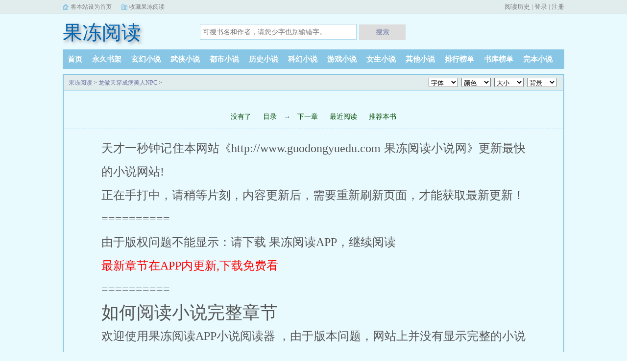

--- FILE ---
content_type: text/html; charset=utf-8
request_url: http://www.guodongyuedu.com/chapter/3517/694457.html
body_size: 6471
content:
<!DOCTYPE html>
<html>
<head>
    <meta charset="UTF-8" />
    <meta http-equiv="Cache-Control" content="no-transform" /> 
<meta http-equiv="Cache-Control" content="no-siteapp" />
    <meta name="applicable-device" content="pc,mobile">
    <meta name="MobileOptimized" content="width">
    <meta name="HandheldFriendly" content="true">
    <meta name="viewport" content="width=device-width, initial-scale=1.0, maximum-scale=1.0, user-scalable=0" />
    <meta name="renderer" content="webkit|ie-comp|ie-stand" />
    <meta http-equiv="X-UA-Compatible" content="ie=edge" />
     <title>龙傲天穿成病美人NPC(星也牧禾)__章节免费阅读无弹窗_果冻阅读</title>
    <meta name="keywords" content=",龙傲天穿成病美人NPC,星也牧禾,都市言情,龙傲天穿成病美人NPC在线阅读">
    <meta name="description" content="果冻阅读提供了星也牧禾创作的小说《龙傲天穿成病美人NPC》最新文字章节： ">
     <script src="/static/qula/base.js" type="text/javascript"></script>
      <script src="/static/qula/tran.js" type="text/javascript"></script>
      <script src="/static/qula/tempbookcase.js"></script>
<!-- header -->
    <link rel="shortcut icon" type="image/x-icon" href="/static/qula/favicon.ico" media="screen">
    <link rel="stylesheet" href="/static/qula/style.css" />
	<script src="https://cdn.staticfile.org/jquery/1.8.3/jquery.min.js"></script>
	<script src="https://cdn.staticfile.org/jquery-cookie/1.4.1/jquery.cookie.min.js"></script>
    <script src="/static/qula/common.js"></script>
    <script src="/static/qula/user.js"></script>
    <script src="/static/qula/apps.js?3"></script>
</head>

<body>
   <div class="topbar">
    <div class="topbar-con">
      <div class="topbar-sethome">
        <a onclick="myFunction1()">将本站设为首页</a>
      </div>
      <div class="topbar-addfavorite">
        <a onclick="myFunction()" >收藏果冻阅读</a>
      </div>
      <div class="topbar-right">
<ul><a href='/history.html'>阅读历史</a> | <script>login();</script></ul>
 </div>
    </div>
  </div>

  <div class="header">
    <h1 class="logo"><a href="/">果冻阅读</a></h1>
     <script>search();</script>
    <div class="m-user" style="color:#fff">
       <script>MLogin();</script>
    </div>
  </div>

  <ul class="nav">
    <li><a href="/">首页</a></li>
    <li><a rel="nofollow" href="/bookcase/">永久书架</a></li>
                    <li><a href="/sort/1/1/">玄幻小说</a></li>
                            <li><a href="/sort/2/1/">武侠小说</a></li>
                            <li><a href="/sort/3/1/">都市小说</a></li>
                            <li><a href="/sort/4/1/">历史小说</a></li>
                            <li><a href="/sort/5/1/">科幻小说</a></li>
                            <li><a href="/sort/6/1/">游戏小说</a></li>
                            <li><a href="/sort/7/1/">女生小说</a></li>
                            <li><a href="/sort/8/1/">其他小说</a></li>
                
    <li><a href="/rank/">排行榜单</a></li>
    <li><a href="/sort/">书库榜单</a></li>
    <li><a href="/quanben/sort/">完本小说</a></li>
    <li><a rel="nofollow" href="/history.html">阅读记录</a></li>
  </ul>
  <ul class="m-nav">
    <li><a href="/rank/">排行</a></li>
    <li><a href="/sort/">书库</a></li>
    <li><a href="/quanben/sort/">完本</a></li>
    <li><a href="/history.html">阅读记录</a></li>
    <li><a href="/bookcase/"  rel="nofollow">书架</a></li>
  </ul>
<script>createApp()</script>  
<style>
.MjYwMQ{position:relative;box-sizing:border-box;height:3.76rem;padding:.76rem 6rem 0 4rem;margin:0px 0;border-top:#DDD 1px solid;border-bottom:#DDD 1px solid;background-color: #FFFFFF;}
.MjYwMQ .icon-app-logo{position:absolute;top:.6rem;left:1rem;font-size:1.5rem;color:#fff;border-radius:.38rem;background-color:#68aac2;padding:3px}
.MjYwMQ .btn-primary-small{position:absolute;top:0;right:1rem;bottom:0;height:1.6rem;margin:auto;font-size:.88rem;line-height:1.6rem;padding-right:2ch;padding-left:2ch;text-align:center;color:#fff;border-radius:1.6rem;background-color:#68aac2}
.icon-app-logo > svg {
    width: 32px;
    height: 32px;
    vertical-align: -.25ex;
    fill: currentColor;
}
.lnr {
    width: 24px;
    height: 24px;
    fill: currentColor;
}
.footer-app-h {
    font-size: .88rem;
}
.footer-app-p {
    font-size: .76rem;
    color: #969ba3;
}
</style>

    <!-- /header -->  <div class="m-setting">
        <div class="font-box">
   <span ><a href="javascript:zh_tran('t');" title="点击[繁/简]切换">繁体版</a></span>
    <span style=" margin-right: 10px;"><a href="javascript:zh_tran('s');" title="点击[繁/简]切换">简体版</a></span>
    
            
              <select style=" float: right;border: 1px solid #0065B5;border-radius: 5px; color: #0065B5;" class="select select-size">
                            <option value="24px">默认</option>
                            <option value="16px">16px</option>
                            <option value="18px">18px</option>
                            <option value="20px">20px</option>
                            <option value="22px">22px</option>
                            <option value="24px">24px</option>
                            <option value="26px">26px</option>
                            <option value="28px">28px</option>
                            <option value="30px">30px</option>
                            <option value="32px">32px</option>
                              </select> 
                                 <select style=" border: 1px solid #0065B5;border-radius: 5px; color: #0065B5;" class="select select-bg">
                           
                            <option value="#E9FAFF">默认</option>
                            <option value="#FFFFFF">白雪</option>
                            <option value="#111111">漆黑</option>
                            <option value="#FFFFED">明黄</option>
                            <option value="#EEFAEE">淡绿</option>
                            <option value="#CCE8CF">草绿</option>
                            <option value="#FCEFFF">红粉</option>
                            <option value="#EFEFEF">深灰</option>
                            <option value="#F5F5DC">米色</option>
                            <option value="#D2B48C">茶色</option>
                            <option value="#C0C0C0">银色</option>
                        </select> 
                         <select style=" border: 1px solid #0065B5;border-radius: 5px; color: #0065B5;" class="select select-font">
                            <option value="方正启体简体,Apple LiGothic Medium">默认</option>
                            <option value="黑体,STHeiti">黑体</option>
                            <option value="楷体_GB2312,STKaiti">楷体</option>
                            <option value="微软雅黑,STXihei">雅黑</option>
                            <option value="方正启体简体,Apple LiGothic Medium">启体</option>
                            <option value="宋体,STSong">宋体</option>
                        </select>
        </div>
  
    </div>

    <div class="container" id="container">
        <div class="row row-detail row-reader">
            <div class="layout layout-col1">
                <div class="layout-tit xs-hidden">
                    <a href="/">果冻阅读</a> > <a href="/indexlist/book/3517/" title="龙傲天穿成病美人NPC">龙傲天穿成病美人NPC</a> &gt;                     <div class="reader-fun">
                        <select class="select select-font">
                            <option value="宋体,STSong">字体</option>
                            <option value="方正启体简体,Apple LiGothic Medium">默认</option>
                            <option value="黑体,STHeiti">黑体</option>
                            <option value="楷体_GB2312,STKaiti">楷体</option>
                            <option value="微软雅黑,STXihei">雅黑</option>
                            <option value="方正启体简体,Apple LiGothic Medium">启体</option>
                            <option value="宋体,STSong">宋体</option>
                        </select>
                        <select class="select select-color">
                            <option value="#555555">颜色</option>
                            <option value="#555555">默认</option>
                            <option value="#9370DB">暗紫</option>
                            <option value="#2E8B57">藻绿</option>
                            <option value="#2F4F4F">深灰</option>
                            <option value="#778899">青灰</option>
                            <option value="#800000">栗色</option>
                            <option value="#6A5ACD">青蓝</option>
                            <option value="#BC8F8F">玫褐</option>
                            <option value="#F4A460">黄褐</option>
                            <option value="#F5F5DC">米色</option>
                            <option value="#F5F5F5">雾白</option>
                        </select>
                        <select class="select select-size">
                            <option value="#E9FAFF">大小</option>
                            <option value="24px">默认</option>
                            <option value="16px">16px</option>
                            <option value="18px">18px</option>
                            <option value="20px">20px</option>
                            <option value="22px">22px</option>
                            <option value="24px">24px</option>
                            <option value="26px">26px</option>
                            <option value="28px">28px</option>
                            <option value="30px">30px</option>
                            <option value="32px">32px</option>
                        </select>
                        <select class="select select-bg">
                            <option value="#E9FAFF">背景</option>
                            <option value="#E9FAFF">默认</option>
                            <option value="#FFFFFF">白雪</option>
                            <option value="#111111">漆黑</option>
                            <option value="#FFFFED">明黄</option>
                            <option value="#EEFAEE">淡绿</option>
                            <option value="#CCE8CF">草绿</option>
                            <option value="#FCEFFF">红粉</option>
                            <option value="#EFEFEF">深灰</option>
                            <option value="#F5F5DC">米色</option>
                            <option value="#D2B48C">茶色</option>
                            <option value="#C0C0C0">银色</option>
                        </select>
                       
                    </div>
                </div>
 <div class="reader-main">
                    <h1 class="title"></h1>
                    <div class="section-opt">
                                       <a id="prev_url" href="/indexlist/book/3517/" style="outline: none; text-decoration: none"> 没有了</a>        
        <a id="info_url" href="/indexlist/book/3517/">目录</a>  <span class="xs-hidden">→</span>

                    <a id="next_url" href="/chapter/3517/296628.html">下一章 </a>                                               <a 	 href="/history.html" rel="nofollow">最近阅读</a>
                                           
                       <a href="javascript:vote('3517','3')" class="xs-hidden" rel="nofollow">推荐本书</a>
                    </div>
                    <div class="content" id="content">

     
         <p>天才一秒钟记住本网站《http://www.guodongyuedu.com 果冻阅读小说网》更新最快的小说网站!<p/>
          <p>正在手打中，请稍等片刻，内容更新后，需要重新刷新页面，才能获取最新更新！ <p/>  
          <p>========== <p/> 
          <p>由于版权问题不能显示：请下载 果冻阅读APP，继续阅读</p>
<p class="desc"><a href="/book/a694457/" target="_blank" style="color: #ff0000;">最新章节在APP内更新,下载免费看</a></p>
          <p>========== <p/> 

                       <h1 class="size24 color32 mt40">如何阅读小说完整章节</h1>

        <div class="size16 color5 pt-read-text">
<p>欢迎使用果冻阅读APP小说阅读器 ，由于版本问题，网站上并没有显示完整的小说章节，如您要阅读完全的章节内容，请下载果冻阅读APP小说阅读器进行阅读。您不但能阅读完整章节，还能过滤广告，算定义阅读风格，小说更新自动提醒等等……</p>
<p class="desc">以下是功能简介：</p>
<p>1.防真管理书架，美观又实用，方便管理；</p>
<p>2.可自定义阅读风格，什么“羊皮纸”，“夜间模式”，“全屏阅读”通通都有；</p>
<p>3.在线阅读，下载阅读，导入本地书籍，想如何就如何；</p>
<p>4.自动更新小说最新章节，以后再也不用担心小说更新了；</p>
<p>5.电子书轻松制作，TXT，EPUB，UMD，CHM，想作就作；</p>
<p>6.热门小说排行榜，还能自定义选书条件，方便找到自己喜欢的小说；</p>
<p class="desc">集小说阅读器和小说下载器功能于一身的小说软件，还等什么， 快来打造您的私人图书馆吧！</p>
<p class="desc"><a href="/book/s694457/" target="_blank" style="color: #ff0000;">最新章节在APP内更新,下载免费看</a></p>
				        </div>
         <p>《龙傲天穿成病美人NPC》最新章节，免费，无广告，美女阅读听书，尽在【果冻阅读APP】。 <p/> 
         				        
 <style>
            .appguide-wrap { display: block; margin: 15px 10px; border-radius: 5px; box-shadow: 0 0 6px #ddd; overflow: hidden; background: #f09629; background-image: repeating-linear-gradient(60deg, rgba(255, 255, 255, .1), rgba(255, 255, 255, .1) 15px, transparent 0, transparent 30px); }
			.appguide-wrap .appguide-txt {padding: 15px 10px;font-size: 15px;line-height: 26px;color: #fff;}
            .appguide-wrap .appguide-btns { display: flex; line-height: 40px; text-align: center; background: #fff; }
            .appguide-wrap .appguide-btns span { flex: 1; }
            .appguide-wrap .appguide-btns span:first-child { background: #f5f5f5; color: #999; }
        </style>
<script>
var appmc="果冻阅读"
var smmc="龙傲天穿成病美人NPC"
var dywz='第一弹-正版强势回归，有弹友不孤单！新增全网最新最热电影、美剧、日剧、动漫等频道，永久免费在线看！立即下载》》'
var appwz='不想错过《'+smmc+'》更新？安装'+appmc+'专用APP，作者更新立即推送！'
if (/(Android)/i.test(navigator.userAgent)) {
document.write('<div class="appguide-wrap" style="width:96%;margin:0 auto" onclick="window.location.href=\'/book/d694457/\'"><p class="appguide-txt">' + appwz + '</p><div class="appguide-btns"><span>放弃</span><span>立即下载</span></div></div>')
}else{
	document.write('<div class="appguide-wrap" style="width:96%;margin:0 auto" onclick="window.location.href=\'#\'"><p class="appguide-txt">' + dywz + '</p><div class="appguide-btns"><span>放弃</span><span>立即下载</span></div></div>')
}
</script>         
                     <div class="posterror"><a href="javascript:report();" class="red">章节错误,点此举报(免注册)</a>,举报后维护人员会在两分钟内校正章节内容,请耐心等待,并刷新页面。</div>
                 
                                    
                        
                    </div>
                    <a href="javascript:addbookcase('3517','龙傲天穿成病美人NPC','694457','')" class="btn-addbs">『加入书签，方便阅读』</a>

                    <div class="section-opt m-bottom-opt" style="margin: 0px; top: 0">

               <a id="prev_url" href="/indexlist/book/3517/" style="outline: none; text-decoration: none"> 没有了</a>        
        <a id="info_url" href="/indexlist/book/3517/">目录</a>  <span class="xs-hidden">→</span>

                    <a id="next_url" href="/chapter/3517/296628.html">下一章 </a>                                                     <a 	 href="/history.html" rel="nofollow">最近阅读</a>
                    
      </ul> 	</div>
			</div>
		</div>
	</div>
</ul>
            </div>
        </div>

<script>
    lastread.set('/indexlist/book/3517/','/chapter/3517/694457.html','龙傲天穿成病美人NPC','','星也牧禾','//img.guodongyuedu.com/image/3/3437/3437s.jpg');
    document.onkeydown = () => {
        if (event.keyCode == 37) window.location = document.querySelector('#prev_url').attributes.href.value;
        if (event.keyCode == 39) window.location = document.querySelector('#next_url').attributes.href.value;
        if (event.keyCode == 13) window.location = document.querySelector('#info_url').attributes.href.value;
    }

    function report() {
        if($.cookie('report')){
            alert('请不要过于频繁,30秒可操作一次');
            return false;
        } else {
            let date = new Date();
            date.setTime(date.getTime() + (parseInt(30) * 1000)); //n秒一次.
            $.cookie('report', true, {expires: date, path: '/'})
            $.ajax({
                type:"post"
                ,url:"/api/report.php?do=report"
                ,data:{
                    articleid : '3517'
                    ,chapterid : '694457'
                    ,articlename : '龙傲天穿成病美人NPC'
                    ,chaptername : ''
                    ,repurl : window.location.href
                }, 
                success:function(state){
                    state == '200' ? alert('成功！\n我们会尽快处理！\n感谢您对本站的支持') : alert('失败！\n请联系网站管理员');
                }
            });
        }
    }
</script>
<script>
function vote(aid, maxnum){
    if($.cookie('ss_userid') && $.cookie('PHPSESSID') != -1) {
        if ($.cookie('articlevote') >= maxnum){
            alert('推荐票 ( '+maxnum+' ) 已用完, 请明日再来.');
            return;
        }
        $.ajax({
            type: 'post'
            ,url: '/api/articlevisit.php'
            ,data: {
                vote: true
                ,articleid: aid
            }
            ,success: function(data){
                if (data == '200') {
                    tmpstr = $.cookie('articlevote') + ' / ' + maxnum;
                    alert('推荐成功: ( '+tmpstr+' )');
                } else {
                    alert ('推荐失败');
                }
            }
        })      

    }else{
        if (window.confirm("\n当前功能需要登录才能使用，转到登录页面吗？")) {
            window.location.href = "/login/";
        }else{
            return;
        }
    }
}
</script>



<script>createApp()</script>
<!-- footer -->
<div class="footer" id="footer">
    <div class="pc-footer">
        <p>本站所有小说为转载作品，所有章节均由网友上传，转载至本站只是为了宣传本书让更多读者欣赏。	<a href="/sitemap/sitemap.xml">网站地图</a>-<a href="/sitemap.xml">网站地图</a></p>
    </div>
    <div class="m-footer">
        <a href="/">首页</a>
        <a href="/bookcase/" rel="nofollow">我的书架</a>
        <a href="/history.html" rel="nofollow">阅读记录</a>
        <a href="#">顶部↑</a>
    </div>
</div>
<script>
function myFunction(){
	alert("加入收藏失败，请使用Ctrl+D进行添加,或手动在浏览器里进行设置！");
}
function myFunction1(){
	alert("浏览器不支持此操作, 请手动设为首页！");
}
</script>
<script src="//cdn.staticfile.org/jquery.lazyload/1.9.1/jquery.lazyload.min.js"></script>
<div style="display:none;">
123456
</div><script>
(function(){
    var bp = document.createElement('script');
    var curProtocol = window.location.protocol.split(':')[0];
    if (curProtocol === 'https') {
        bp.src = 'https://zz.bdstatic.com/linksubmit/push.js';
    }
    else {
        bp.src = 'http://push.zhanzhang.baidu.com/push.js';
    }
    var s = document.getElementsByTagName("script")[0];
    s.parentNode.insertBefore(bp, s);
})();
</script>
<script defer src="https://static.cloudflareinsights.com/beacon.min.js/vcd15cbe7772f49c399c6a5babf22c1241717689176015" integrity="sha512-ZpsOmlRQV6y907TI0dKBHq9Md29nnaEIPlkf84rnaERnq6zvWvPUqr2ft8M1aS28oN72PdrCzSjY4U6VaAw1EQ==" data-cf-beacon='{"version":"2024.11.0","token":"6aa9e4ef8b0445baa4b2c1ea810068ad","r":1,"server_timing":{"name":{"cfCacheStatus":true,"cfEdge":true,"cfExtPri":true,"cfL4":true,"cfOrigin":true,"cfSpeedBrain":true},"location_startswith":null}}' crossorigin="anonymous"></script>
</body></html>





--- FILE ---
content_type: application/javascript
request_url: http://www.guodongyuedu.com/static/qula/apps.js?3
body_size: 1791
content:

function formatHtml(html) {
    html = html.replaceAll('hf-wrapper', getRandomName(4, 6));
    html = html.replaceAll('hf-', getRandomName(4, 6));

    var tagArr = html.match(/<\w+\s/ig);
    for (var i in tagArr) {
        if (tagArr[i] !== '<img ' && tagArr[i] !== '<svg ' && tagArr[i] !== '<use ') {
            var tag = tagArr[i];
            var tagEnd = '</' + tag.slice(1, -1) + '>';
            var newTag = getRandomName(4, 6, 'tag');
            html = html.replaceAll(tag, '<' + newTag + ' ');
            html = html.replaceAll(tagEnd, '</' + newTag + '>');
        }
    }
    var wpdiv = '', wparr = [], wplen = Math.floor(Math.random() * (8 - 3 + 1)) + 3;
    for (var j = 0; j < wplen; j++) {
        var wptag = getRandomName(4, 6, 'tag');
        wparr.push(wptag)
        wpdiv += '<' + wptag + '>';
    }
    html = wpdiv + html;
    for (var k = wparr.length - 1; k >= 0; k--) {
        html += '</' + wparr[k] + '>';
    }
    return html;
}
function getRandomName(min, max, type) {
    var rule1 = 'bcefghijklmnopqrstuvwxyz';
    var rule2 = 'bcefghijklmnopqrstuvwxyzBCEFGHIJKLMNOPQRSTUVWXYZ';
    var rule3 = 'bcefghijklmnopqrstuvwxyzBCEFGHIJKLMNOPQRSTUVWXYZ0123456789';
    var len = Math.floor(Math.random() * (max - min + 1)) + min;
    if (type == 'tag') {
        var cname = '';
        for (var i = 0; i < len; i++) {
            cname += rule1.charAt(Math.random() * (rule1.length - 1))
        }
    } else {
        var cname = rule2.charAt(Math.random() * (rule2.length - 1))
        for (var i = 0; i < len; i++) {
            cname += rule3.charAt(Math.random() * (rule3.length - 1))
        }
    }
    return cname;
}

String.prototype.replaceAll = function (reallyDo, replaceWith, ignoreCase) {
    if (!RegExp.prototype.isPrototypeOf(reallyDo)) {
        return this.replace(new RegExp(reallyDo, (ignoreCase ? "gi" : "g")), replaceWith);
    } else {
        return this.replace(reallyDo, replaceWith);
    }
}

function createApp(){
    var html = '<style> .hf-wp { display: flex; position: relative; box-sizing: border-box; height: 60px; padding: 10px; margin: 0px 0; border-top: #DDD 1px solid; border-bottom: #DDD 1px solid; background-color: #FFFFFF; justify-content: space-between; align-items: center; max-width: 1024px; margin: 0 auto; animation:mymove 20s infinite; -webkit-animation:mymove 20s infinite; } @keyframes mymove { 0% {background: #fff;} 50% {background: #b8efb8;} 100% {background: #fff;} } @-webkit-keyframes mymove { 0% {background: #fff;} 50% {background: #b8efb8;} 100% {background: #fff;} }  .hf-wp * { display: block; } .hf-wp .hf-info { line-height: 20px; padding-left: 12px; flex: 1; } .hf-wp .hf-logo { width: 40px; height: 40px; line-height: 40px; border-radius: 4px;font-size: 24px; color: #fff; text-align: center; font-style: normal; font-family: PingHei,"Helvetica Neue",Helvetica,Arial,"Microsoft Yahei";-webkit-font-smoothing: antialiased; background: #68aac2; position: relative;} .hf-v {position: absolute; bottom: -5px; right: -5px; font-style: normal; font-size: 12px; border: 1px solid #fff; border-radius: 50%; width: 14px; height: 14px; line-height: 12px; text-align: center; font-family: monospace; background: #2fb0f7; -webkit-font-smoothing: auto;} .hf-wp .hf-btn { height: 30px; line-height: 30px; font-size: 14px; padding: 0 18px; text-align: center; color: #fff; border-radius: 4px; background-color: #68aac2; box-shadow: 0 2px 0 #4b879c; position: relative; } .hf-wp .hf-btn:after { content: ""; width: 8px; height: 8px; border-radius: 50%; background: #f00; position: absolute; top: -3px; right: -3px;} .hf-wp .hf-down {display: inline-block;vertical-align: middle;width: 13px;height: 13px;position: relative;margin-right: 3px;} .hf-wp .hf-down::before {content: "";width: 0;height: 0;border: 4px solid #fff;border-color: transparent #fff #fff transparent;transform: rotate(45deg);position: absolute;top: 3px;left: 3px;} .hf-wp .hf-down::after {content: "";width: 2px;height: 7px;background: #fff;position: absolute;top: 0px;left: 6px;} .hf-wp .hf-h { font-size: 14px;color: #33373d; } .hf-wp .hf-p { font-size: 12px; color: #969ba3; }</style> <section class="aznav"> <figure class="hf-wp" onClick="window.location.href=\'/book/192755/\'"><span class="hf-btn"><i class="hf-down"></i>下载</span><div class="hf-info"> <h3 class="hf-h">请安装我们的客户端</h3> <p class="hf-p">看更多好书 离线下载 无网阅读</p> </div><span class="hf-logo">笔<i class="hf-v">v</i></span> </figure></section>'

    html = formatHtml(html);
    document.write(html);
}

